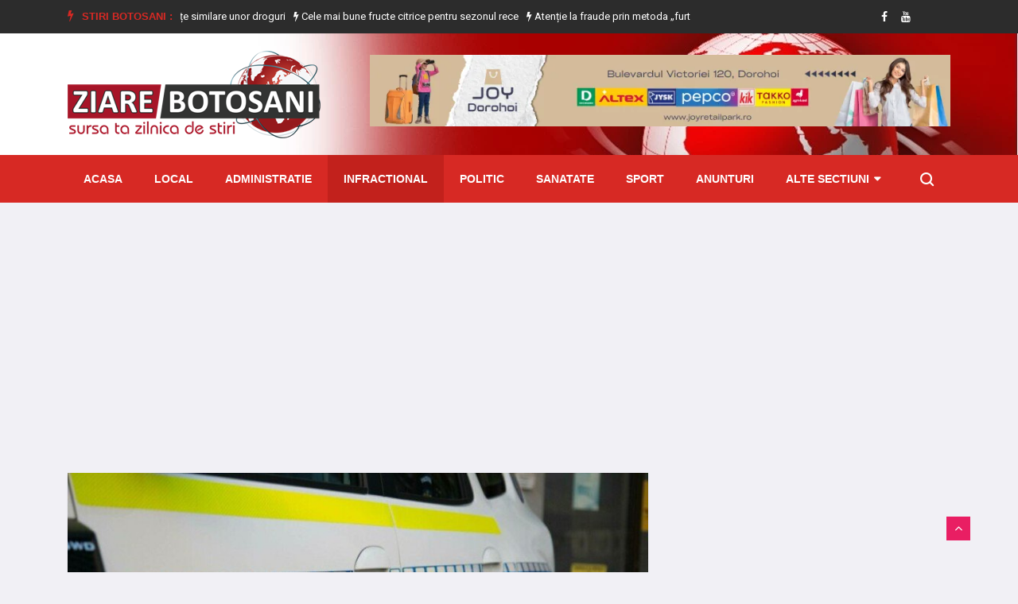

--- FILE ---
content_type: text/html; charset=utf-8
request_url: https://www.google.com/recaptcha/api2/aframe
body_size: 271
content:
<!DOCTYPE HTML><html><head><meta http-equiv="content-type" content="text/html; charset=UTF-8"></head><body><script nonce="5HMkAQqJzWMK0CzCQYzk0A">/** Anti-fraud and anti-abuse applications only. See google.com/recaptcha */ try{var clients={'sodar':'https://pagead2.googlesyndication.com/pagead/sodar?'};window.addEventListener("message",function(a){try{if(a.source===window.parent){var b=JSON.parse(a.data);var c=clients[b['id']];if(c){var d=document.createElement('img');d.src=c+b['params']+'&rc='+(localStorage.getItem("rc::a")?sessionStorage.getItem("rc::b"):"");window.document.body.appendChild(d);sessionStorage.setItem("rc::e",parseInt(sessionStorage.getItem("rc::e")||0)+1);localStorage.setItem("rc::h",'1769233394131');}}}catch(b){}});window.parent.postMessage("_grecaptcha_ready", "*");}catch(b){}</script></body></html>

--- FILE ---
content_type: application/javascript; charset=utf-8
request_url: https://www.celsium.ro/widgetjs?default=1&title=4&wind=2&lid=7,977,981,984,997
body_size: 4609
content:
var celsium_w = parseInt(document.getElementById("celsiumInformer").style.width);
var d = new Date(Date.now() - 1000 * 60 * 5 );
var h = (d.getHours() < 10 ? '0' : '') + d.getHours();
var m = (d.getMinutes() < 10 ? '0' : '') + d.getMinutes();
var celsium_title = ' astăzi la ' + h + ':' + m;

if (celsium_w < 220) {
    celsium_title = 'Astăzi ' + (new Date().toJSON().slice(0,10).split('-').reverse().join('.')) + ', la ' + h + ':' + m;
}

document.getElementById('siHeader').innerHTML=celsium_title;

function LoadInformer(data) 
{ 
    for(var i=0;i< data.body.length;i++) {
        if(data.body[i]!=null) {
            if(document.getElementById('celsium-title'+i)) {
                var url = '<a href="' + data.body[i].url + '" class="celsium-url" target="_blank" title="' + data.body[i].title + '"><span>' +data.body[i].title + '</span></a>';
                document.getElementById('celsium-title'+i).innerHTML=url;
            }
                
            if(document.getElementById('celsium-temp'+i)) {
                document.getElementById('celsium-temp'+i).innerHTML=data.body[i].temp;
            }

            if(document.getElementById('celsium-vremeIco'+i)) {
                document.getElementById('celsium-vremeIco'+i).className='celsium-img '+data.body[i].img;
                document.getElementById('celsium-vremeIco'+i).title=data.body[i].iconTitle;
            }
                
            if(document.getElementById('celsium-umid'+i)) {
                document.getElementById('celsium-umid'+i).innerHTML=data.body[i].umid;
            }
                
            if(document.getElementById('celsium-pres'+i)) {
                document.getElementById('celsium-pres'+i).innerHTML=data.body[i].pres;
            }
                
            if(document.getElementById('celsium-vant'+i)) {
                var el = document.createElement('div');
                el.innerHTML = data.body[i].vant;
                var title = el.firstChild.getAttribute('data-tooltip');
                var d = el.firstChild.className.split('-')[1];
                var text = el.firstChild.innerHTML + " m/s, <span title='" + title + "' class='vant vant-" + d + "'></span>";

                document.getElementById('celsium-vant'+i).innerHTML=text;
            }
        }
    }

    setTimeout(() => {
        document.getElementById('celsiumInformer').style.display='block';
    }, 500);
}

LoadInformer( {body:[
{"title":"Vremea în Botoșani",
"temp":"-3°",
"url":'https://www.celsium.ro/vremea-botosani',
"vant":"<div data-tooltip='Sud-Est, 3 m/s' class='Tooltip wind wind-SE'>3</div>",
"pres":"748 mm",
"umid":"88%",
"iconTitle":"Înnorat",
"img":"n400"}
,{"title":"Vremea în Dorohoi",
"temp":"-3°",
"url":'https://www.celsium.ro/botosani/vremea-dorohoi',
"vant":"<div data-tooltip='Sud-Est, 3 m/s' class='Tooltip wind wind-SE'>3</div>",
"pres":"746 mm",
"umid":"88%",
"iconTitle":"Înnorat",
"img":"n400"}
,{"title":"Vremea în Bucecea",
"temp":"-3°",
"url":'https://www.celsium.ro/botosani/vremea-bucecea',
"vant":"<div data-tooltip='Sud-Est, 3 m/s' class='Tooltip wind wind-SE'>3</div>",
"pres":"748 mm",
"umid":"88%",
"iconTitle":"Înnorat",
"img":"n400"}
,{"title":"Vremea în Darabani",
"temp":"-4°",
"url":'https://www.celsium.ro/botosani/vremea-darabani',
"vant":"<div data-tooltip='Sud-Est, 4 m/s' class='Tooltip wind wind-SE'>4</div>",
"pres":"747 mm",
"umid":"89%",
"iconTitle":"Înnorat",
"img":"n400"}
,{"title":"Vremea în Ștefănești",
"temp":"-4°",
"url":'https://www.celsium.ro/botosani/vremea-stefanesti',
"vant":"<div data-tooltip='Sud-Est, 4 m/s' class='Tooltip wind wind-SE'>4</div>",
"pres":"746 mm",
"umid":"86%",
"iconTitle":"Înnorat",
"img":"n400"}
]} )

